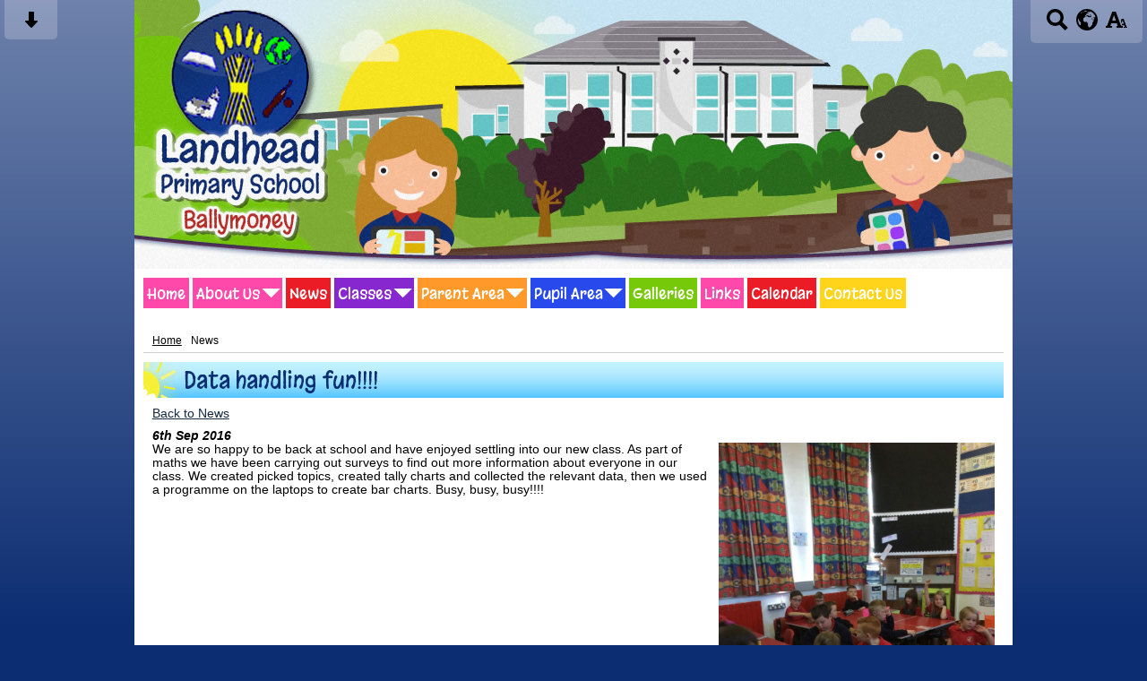

--- FILE ---
content_type: text/html; charset=UTF-8
request_url: http://landheadps.co.uk/news/data-handling-fun/?p=33&
body_size: 8295
content:
<!DOCTYPE html PUBLIC "-//W3C//DTD XHTML 1.0 Transitional//EN" "http://www.w3.org/TR/xhtml1/DTD/xhtml1-transitional.dtd">
<html xmlns="http://www.w3.org/1999/xhtml" xml:lang="en" lang="en">
<head>


<title>Data handling fun!!!!</title>
<meta http-equiv="Content-Type" content="text/html; charset=UTF-8"/>
<meta name="Keywords" content="" />
<meta name="Description" content="We are so happy to be back at school and have enjoyed settling into our new class. As part of maths we have been carrying out surveys to find out more information about everyone in our class. We created&amp;nbsp;picked topics, created&amp;nbsp;tally charts and collected the relevant data, then we used a programme on the laptops to create bar charts. Busy, busy, busy!!!!" />
<meta name="Copyright" content="&copy; 2026"/>
<meta name="distribution" content="GLOBAL"/>
<meta name="Robots" content="index, all"/>
<meta name="revisit-after" content="15 days"/>
<meta name="format-detection" content="telephone=no"/>



<meta name="twitter:card" content="summary"/>
<meta name="twitter:domain" content="landheadps.co.uk"/>
<meta name="twitter:title" content="Data handling fun!!!!"/>
<meta name="twitter:description" content="We are so happy to be back at school and have enjoyed settling into our new class. As part of maths we have been carrying out surveys to find out more information about everyone in our class. We created&amp;nbsp;picked topics, created&amp;nbsp;tally charts and collected the relevant data, then we used a programme on the laptops to create bar charts. Busy, busy, busy!!!!"/>
<meta property="og:title" content="Data handling fun!!!!"/>
<meta property="og:type" content="website"/>
<meta property="og:url" content="news"/>
<meta property="og:site_name" content="landheadps.co.uk"/>
<meta property="og:locale" content="en_GB"/>


<meta property="og:description" content="We are so happy to be back at school and have enjoyed settling into our new class. As part of maths we have been carrying out surveys to find out more information about everyone in our class. We created&amp;nbsp;picked topics, created&amp;nbsp;tally charts and collected the relevant data, then we used a programme on the laptops to create bar charts. Busy, busy, busy!!!!"/>

<link rel="manifest" href="/manifest.json"/>

<link rel="canonical" href="https://landheadps.co.uk/news/data-handling-fun/"/><link rel="shortcut icon" href="https://storage.googleapis.com/swdsystem/favicon.ico" type="image/x-icon" />
			<meta property="og:image:user_generated" content="false"/>
			<meta property="og:image:type" content="image/jpeg"/>
			<meta property="og:image" content="https://landheadps.co.uk/cmsfiles/items/gallery/333_o_1as1ohmkemp2eu1k5md4t1du68_rotate_swd_90.jpg" />
			<meta name="twitter:image" content="https://landheadps.co.uk/cmsfiles/items/gallery/333_o_1as1ohmkemp2eu1k5md4t1du68_rotate_swd_90.jpg"/>
<link rel="stylesheet" type="text/css" href="/cmsfiles/sitecss/landheadpsballymoney-main-none-normal-1-standard-style.css?v=1536280126"/><meta id="viewport" name='viewport'>
				<meta name="HandheldFriendly" content="True"/> 
				<meta name="MobileOptimized" content="480"/> 
				 <script type="text/javascript" src="https://cdnjs.cloudflare.com/ajax/libs/jquery/1.12.4/jquery.min.js"></script><link rel="stylesheet" href="https://cdnjs.cloudflare.com/ajax/libs/aos/2.3.4/aos.css" /><script type="text/javascript">
                    !function(t){var e=document.getElementById("viewport");navigator.userAgent.match(/iPhone/i)||navigator.userAgent.match(/iPod/i)?e.setAttribute("content","width=device-width"):navigator.userAgent.match(/iPad/i)&&e.setAttribute("content","width=980,user-scalable=no")}(document);
                </script><script async type="text/javascript" src="https://storage.googleapis.com/swdsystem/js/site.min3.js"></script><script type="text/javascript">$(document).ready(function(){$("img").bind("contextmenu",function(n){return!1}),$("#lbCenter").bind("contextmenu",function(n){return!1})});</script><link href='https://fonts.googleapis.com/css?family=Margarine' rel='stylesheet' type='text/css'></head>
<body id="body">


	<link rel="stylesheet" type="text/css" href="/cmsfiles/css/sweetalert.css"/>
	<script src="/cmsfiles/js/sweetalert.min.js"></script>






<div id="accessContainer">
	<div id="accessBarHolder">
		<div class="accessBarButtons" id="skipContentButton">
			<a onclick="$('html,body').animate({scrollTop:$('a[name=\'content\']').offset().top}, 900);" href="javascript:void(0);" aria-label="Skip content button"><svg clip-rule="evenodd" fill-rule="evenodd" stroke-linejoin="round" stroke-miterlimit="2" width="24" height="24" viewBox="0 0 24 24" xmlns="http://www.w3.org/2000/svg"><path d="m9.001 13.022h-3.251c-.412 0-.75.335-.75.752 0 .188.071.375.206.518 1.685 1.775 4.692 4.945 6.069 6.396.189.2.452.312.725.312.274 0 .536-.112.725-.312 1.377-1.451 4.385-4.621 6.068-6.396.136-.143.207-.33.207-.518 0-.417-.337-.752-.75-.752h-3.251v-9.02c0-.531-.47-1.002-1-1.002h-3.998c-.53 0-1 .471-1 1.002z" fill-rule="nonzero"/></svg></a>
		</div>

		<div class="accessBarButtons">
			<a href="/search/" aria-label="Search button"><svg xmlns="http://www.w3.org/2000/svg" width="24" height="24" viewBox="0 0 24 24"><path d="M23.822 20.88l-6.353-6.354c.93-1.465 1.467-3.2 1.467-5.059.001-5.219-4.247-9.467-9.468-9.467s-9.468 4.248-9.468 9.468c0 5.221 4.247 9.469 9.468 9.469 1.768 0 3.421-.487 4.839-1.333l6.396 6.396 3.119-3.12zm-20.294-11.412c0-3.273 2.665-5.938 5.939-5.938 3.275 0 5.94 2.664 5.94 5.938 0 3.275-2.665 5.939-5.94 5.939-3.274 0-5.939-2.664-5.939-5.939z"/></svg></a>
			<a id="accessBarButton" onclick="$('#accessBar').slideToggle(500);" href="javascript:void(0);" aria-label="google translate button"><svg xmlns="http://www.w3.org/2000/svg" width="24" height="24" viewBox="0 0 24 24"><path d="M12 0c-6.627 0-12 5.373-12 12s5.373 12 12 12 12-5.373 12-12-5.373-12-12-12zm9.567 9.098c-.059-.058-.127-.108-.206-.138-.258-.101-1.35.603-1.515.256-.108-.231-.327.148-.578.008-.121-.067-.459-.52-.611-.465-.312.112.479.974.694 1.087.203-.154.86-.469 1.002-.039.271.812-.745 1.702-1.264 2.171-.775.702-.63-.454-1.159-.86-.277-.213-.274-.667-.555-.824-.125-.071-.7-.732-.694-.821l-.017.167c-.095.072-.297-.27-.319-.325 0 .298.485.772.646 1.011.273.409.42 1.005.756 1.339.179.18.866.923 1.045.908l.921-.437c.649.154-1.531 3.237-1.738 3.619-.171.321.139 1.112.114 1.49-.029.437-.374.579-.7.817-.35.255-.268.752-.562.934-.521.321-.897 1.366-1.639 1.361-.219-.001-1.151.364-1.273.007-.095-.258-.223-.455-.356-.71-.131-.25-.015-.51-.175-.731-.11-.154-.479-.502-.513-.684-.002-.157.118-.632.283-.715.231-.118.044-.462.016-.663-.048-.357-.27-.652-.535-.859-.393-.302-.189-.542-.098-.974 0-.206-.126-.476-.402-.396-.57.166-.396-.445-.812-.417-.299.021-.543.211-.821.295-.349.104-.707-.083-1.053-.126-1.421-.179-1.885-1.804-1.514-2.976.037-.192-.115-.547-.048-.696.159-.352.485-.752.768-1.021.16-.152.365-.113.553-.231.29-.182.294-.558.578-.789.404-.328.956-.321 1.482-.392.281-.037 1.35-.268 1.518-.06 0 .039.193.611-.019.578.438.023 1.061.756 1.476.585.213-.089.135-.744.573-.427.265.19 1.45.275 1.696.07.152-.125.236-.939.053-1.031.117.116-.618.125-.686.099-.122-.044-.235.115-.43.025.117.055-.651-.358-.22-.674-.181.132-.349-.037-.544.109-.135.109.062.181-.13.277-.305.155-.535-.53-.649-.607-.118-.077-1.024-.713-.777-.298l.797.793c-.04.026-.209-.289-.209-.059.053-.136.02.585-.105.35-.056-.09.091-.14.006-.271 0-.085-.23-.169-.275-.228-.126-.157-.462-.502-.644-.585-.05-.024-.771.088-.832.111-.071.099-.131.203-.181.314-.149.055-.29.127-.423.216l-.159.356c-.068.061-.772.294-.776.303.03-.076-.492-.172-.457-.324.038-.167.215-.687.169-.877-.048-.199 1.085.287 1.158-.238.029-.227.047-.492-.316-.531.069.008.702-.249.807-.364.148-.169.486-.447.731-.447.286 0 .225-.417.356-.622.133.053-.071.38.088.512-.01-.104.45.057.494.033.105-.056.691-.023.601-.299-.101-.28.052-.197.183-.255-.02.008.248-.458.363-.456-.104-.089-.398.112-.516.103-.308-.024-.177-.525-.061-.672.09-.116-.246-.258-.25-.036-.006.332-.314.633-.243 1.075.109.666-.743-.161-.816-.115-.283.172-.515-.216-.368-.449.149-.238.51-.226.659-.48.104-.179.227-.389.388-.524.541-.454.689-.091 1.229-.042.526.048.178.125.105.327-.07.192.289.261.413.1.071-.092.232-.326.301-.499.07-.175.578-.2.527-.365 2.72 1.148 4.827 3.465 5.694 6.318zm-11.113-3.779l.068-.087.073-.019c.042-.034.086-.118.151-.104.043.009.146.095.111.148-.037.054-.066-.049-.081.101-.018.169-.188.167-.313.222-.087.037-.175-.018-.09-.104l.088-.108-.007-.049zm.442.245c.046-.045.138-.008.151-.094.014-.084.078-.178-.008-.335-.022-.042.116-.082.051-.137l-.109.032s.155-.668.364-.366l-.089.103c.135.134.172.47.215.687.127.066.324.078.098.192.117-.02-.618.314-.715.178-.072-.083.317-.139.307-.173-.004-.011-.317-.02-.265-.087zm1.43-3.547l-.356.326c-.36.298-1.28.883-1.793.705-.524-.18-1.647.667-1.826.673-.067.003.002-.641.36-.689-.141.021.993-.575 1.185-.805.678-.146 1.381-.227 2.104-.227l.326.017zm-5.086 1.19c.07.082.278.092-.026.288-.183.11-.377.809-.548.809-.51.223-.542-.439-1.109.413-.078.115-.395.158-.644.236.685-.688 1.468-1.279 2.327-1.746zm-5.24 8.793c0-.541.055-1.068.139-1.586l.292.185c.113.135.113.719.169.911.139.482.484.751.748 1.19.155.261.414.923.332 1.197.109-.179 1.081.824 1.259 1.033.418.492.74 1.088.061 1.574-.219.158.334 1.14.049 1.382l-.365.094c-.225.138-.235.397-.166.631-1.562-1.765-2.518-4.076-2.518-6.611zm14.347-5.823c.083-.01-.107.167-.107.167.033.256.222.396.581.527.437.157.038.455-.213.385-.139-.039-.854-.255-.879.025 0 .167-.679.001-.573-.175.073-.119.05-.387.186-.562.193-.255.38-.116.386.032-.001.394.398-.373.619-.399z"/></svg></a>			<a href="/accessibility/" aria-label="accessibility button"><svg xmlns="http://www.w3.org/2000/svg" width="24" height="24" viewBox="0 0 24 24"><path d="M24 20v1h-4v-1h.835c.258 0 .405-.178.321-.422l-.473-1.371h-2.231l-.575-1.59h2.295l-1.362-4.077-1.154 3.451-.879-2.498.921-2.493h2.222l3.033 8.516c.111.315.244.484.578.484h.469zm-6-1h1v2h-7v-2h.532c.459 0 .782-.453.633-.887l-.816-2.113h-6.232l-.815 2.113c-.149.434.174.887.633.887h1.065v2h-7v-2h.43c.593 0 1.123-.375 1.32-.935l5.507-15.065h3.952l5.507 15.065c.197.56.69.935 1.284.935zm-10.886-6h4.238l-2.259-6.199-1.979 6.199z"/></svg></a>
											</div>
	</div>

	<div id="accessBar">
		<div id="accessBarMain">

							<div id="google_translate_element"></div><script type="text/javascript">
				function googleTranslateElementInit() {
				new google.translate.TranslateElement({pageLanguage: 'en', layout: google.translate.TranslateElement.InlineLayout.VERTICAL}, 'google_translate_element');
				}
				</script><script type="text/javascript" src="//translate.google.com/translate_a/element.js?cb=googleTranslateElementInit"></script>
				<script>
					$(document).ready(function(){
						$('#google_translate_element').bind('DOMNodeInserted', function(event) {
						$('.goog-te-menu-value span:first').html('Select Language');
						$('.goog-te-menu-frame.skiptranslate').load(function(){
							setTimeout(function(){
							$('.goog-te-menu-frame.skiptranslate').contents().find('.goog-te-menu2-item-selected .text').html('Select Language');    
							}, 100);
						});
						});
					});
				</script>
						<div id="mobileMenuButton">
				<a class="darkBg" href="javascript:toggle_visibility('menu');" aria-label="mobile menu button">
				<div id="hamburger">
					<span></span>
					<span></span>
					<span></span>
				</div></a>
			</div>
			
			<div class="clearBoth">&nbsp;</div>
		</div>
		
		
		<div class="clearBoth">&nbsp;</div>
	</div>
</div>



<div id="site">
	
		<div id="banner">
		<a href="/"><img src="/assets/images/header.jpg" border="0" alt="Landhead Primary School, Ballymoney"/></a>
	</div>
    
    <div id="bannerMobile">
		<a href="/"><img src="/assets/images/header-mobile.jpg" alt="Landhead Primary School, Ballymoney"/></a>
	</div>
	
	
	<div id="menu" class="menu">
	<ul>
		<li id="menu1" class="menuLi1 first pinkMenu"><a class="menuA1" href="/home/">Home</a></li><li id="menu2" class="menuLi1  dropdown pinkMenu mobileSubDropdown"><a class="dropdown menuA1" href="/about-us/">About Us<!--[if IE 7]><!--></a><!--<![endif]-->
						<!--[if lte IE 6]><table><tr><td><![endif]--><ul >
																			<li class="menuLi2 menuitem"><a class="menuA2" 														href="/about-us/our-school/">Our School</a></li>												<li class="menuLi2 menuitem"><a class="menuA2" 														href="/about-us/staff/">Staff</a></li>												<li class="menuLi2 menuitem"><a class="menuA2" 														href="/about-us/board-of-governors/">Board of Governors</a></li>												<li class="menuLi2 menuitem"><a class="menuA2" 														href="/about-us/safeguarding-team/">Safeguarding Team</a></li>												<li class="menuLi2 menuitem"><a class="menuA2" 														href="/about-us/celebrating-success/">Celebrating Success</a></li>												<li class="menuLi2 menuitem"><a class="menuA2" 														href="/about-us/prospectus/">Prospectus</a></li>						</ul><!--[if lte IE 6]></td></tr></table></a><![endif]--></li><li id="menu3" class="menuLi1  redMenu"><a class="menuA1" href="/news/">News</a></li><li id="menu4" class="menuLi1  dropdown purpleMenu mobileSubDropdown"><a class="dropdown menuA1" href="/classes/">Classes<!--[if IE 7]><!--></a><!--<![endif]-->
						<!--[if lte IE 6]><table><tr><td><![endif]--><ul >
																			<li class="menuLi2 menuitem"><a class="menuA2" 														href="/classes/foundation-stage/">Primary 1, 2 and 3</a></li>												<li class="menuLi2 menuitem"><a class="menuA2" 														href="/classes/key-stage-1/">Primary 4 and 5</a></li>												<li class="menuLi2 menuitem"><a class="menuA2" 														href="/classes/key-stage-2/">Primary 6 and 7</a></li>						</ul><!--[if lte IE 6]></td></tr></table></a><![endif]--></li><li id="menu5" class="menuLi1  dropdown orangeMenu mobileSubDropdown"><a class="dropdown menuA1" href="/parent-area/">Parent Area<!--[if IE 7]><!--></a><!--<![endif]-->
						<!--[if lte IE 6]><table><tr><td><![endif]--><ul >
																			<li class="menuLi2 menuitem"><a class="menuA2" 														href="/parent-area/being-well-doing-well/">Being Well, Doing Well</a></li>												<li class="menuLi2 menuitem"><a class="menuA2" 														href="/parent-area/toast-non-uniform-dates/">Toast/ Non-uniform dates</a></li>												<li class="menuLi2 menuitem"><a class="menuA2" 														href="/parent-area/folh/">FOLH</a></li>												<li class="menuLi2 menuitem"><a class="menuA2" 														href="/parent-area/holiday-list/">Holiday List</a></li>												<li class="menuLi2 menuitem"><a class="menuA2" 														href="/parent-area/dinner-menu/">Dinner Menu</a></li>												<li class="menuLi2 menuitem"><a class="menuA2" 														href="/parent-area/school-letters/">School Letters</a></li>												<li class="menuLi2 menuitem"><a class="menuA2" 														href="/parent-area/policies/">Policies</a></li>						</ul><!--[if lte IE 6]></td></tr></table></a><![endif]--></li><li id="menu6" class="menuLi1  dropdown darkBlueMenu mobileSubDropdown"><a class="dropdown menuA1" href="/pupil-area/">Pupil Area<!--[if IE 7]><!--></a><!--<![endif]-->
						<!--[if lte IE 6]><table><tr><td><![endif]--><ul >
																			<li class="menuLi2 menuitem"><a class="menuA2" 														href="/pupil-area/school-council/">School Council</a></li>												<li class="menuLi2 menuitem"><a class="menuA2" 														href="/pupil-area/rights-respecting-action-group/">Rights Respecting Action Group</a></li>												<li class="menuLi2 menuitem"><a class="menuA2" 														href="/pupil-area/house-news/">House news</a></li>						</ul><!--[if lte IE 6]></td></tr></table></a><![endif]--></li><li id="menu7" class="menuLi1  greenMenu"><a class="menuA1" href="/galleries/">Galleries</a></li><li id="menu8" class="menuLi1  pinkMenu"><a class="menuA1" href="/links/">Links</a></li><li id="menu9" class="menuLi1  redMenu"><a class="menuA1" href="/calendar/">Calendar</a></li><li id="menu10" class="menuLi1  Menu"><a class="menuA1" href="/contact-us/">Contact Us</a></li>	</ul>
    
	<div class="clearBoth">&nbsp;</div>
</div>

<script type="text/javascript">
	if(window.innerWidth <= 900){
		$('.mobileSubDropdown > a').click(function(e){
			e.preventDefault();

			if($(this).siblings("ul").css('display') == 'block'){
				$(".mobileSubDropdown ul").slideUp();
			} else{
				//$(".mobileSubDropdown ul").slideUp();
				$(this).siblings("ul").slideToggle();
			}
		});
	}
</script>

	<div class="menuBottom">&nbsp;</div>
	
		<div id="main">		
		<div class="columnThree columnRightBg content">
			
			<a name="content"></a>
			
			<script type="text/javascript">
function rotateNewsImage(imageID){
	
	$('#saving').removeClass('hide');
	$.get( "/cmsfiles/cmsrequest/", { action: 'rotatenewsimage', value: imageID }, function( data ) {
		//alert('show loading');
		
	}).complete(function( data ) {
		//---- stop loading
		$('#newsImgHolder'+imageID+' img').attr("src", '/'+data.responseText);
		//$('#galleryImage'+imageID+'').attr("href", '/'+data.responseText);
		
		setTimeout(function() {
      		$('#saving').addClass('hide');
		}, 2000);
		 
	});
	
}
</script>

<div class="columnOne">
	
		<div id="breadcrumb">

	<ul>
		<li class="crumbArrow"><a href="/">Home</a></li>
		<li><span>News</span></li>	</ul>
	<div class="clearBoth">&nbsp;</div>

</div>
			
				<div class="widgetWrapper">
					
									
		            <div class="widgetHeading"><h1>Data handling fun!!!!</h1></div>

					<div class="widget">
							<div class="widgetInner">

								<div class="backLink"><a href="/news/?p=1&">Back to News</a></div>
		                        
		                        
		                        <div class="listItemSubtitle">6th Sep 2016</div>					            		                        <div class="newsImgContainer">
		                        			                        	<div class="newsImgHolder" id="newsImgHolder394"><img src="/cmsfiles/items/gallery/333_o_1as1ohmkemp2eu1k5md4t1du68_rotate_swd_90.jpg" style="max-width:308.5px" alt="Data handling fun!!!!"/></div>
								</div>
													            <div><p>We are so happy to be back at school and have enjoyed settling into our new class. As part of maths we have been carrying out surveys to find out more information about everyone in our class. We created&nbsp;picked topics, created&nbsp;tally charts and collected the relevant data, then we used a programme on the laptops to create bar charts. Busy, busy, busy!!!!</p></div>					            
					            <div class="clearBoth">&nbsp;</div>
					            
					            
								<div class="clearBoth">&nbsp;</div>
								
							</div>
					</div>
				</div>
								
				
					
							<div class="widgetWrapper">
			<div class="widget_gallerythumbs ">
								<script type="text/javascript" src="https://cdnjs.cloudflare.com/ajax/libs/blueimp-gallery/2.30.0/js/blueimp-gallery.min.js"></script>
				<link rel="stylesheet" href="https://cdnjs.cloudflare.com/ajax/libs/blueimp-gallery/2.30.0/css/blueimp-gallery.min.css" type="text/css" media="screen" />
								
				
				<div class="widget noTitle">
					<div class="widgetInner">
					
					
											
						<div class="clearBoth">&nbsp;</div>
						
						<div id="blueimp-gallery-85" class="blueimp-gallery blueimp-gallery-controls">
							<div class="slides"></div>
							<h3 class="title"></h3>
							<a class="prev">‹</a>
							<a class="next">›</a>
							<a class="close">×</a>
							<a class="play-pause"></a>
							<ol class="indicator"></ol>
						</div>
						
						<div id="links85">
															<div id="galleryImageHolder823" class="tileListItem larger ">
																		<a id="galleryImage823" class="galThumb85 thumbDisable" href="https://storage.googleapis.com/siteassetsswd/231/gallery/85/20200629053605_69_o_1as1ohmkemp2eu1k5md4t1du68_rotate_swd_90.jpg" title="" data-gallery="#blueimp-gallery-85">
										<img src="https://storage.googleapis.com/siteassetsswd/231/gallery/85/20200629053605_69_o_1as1ohmkemp2eu1k5md4t1du68_rotate_swd_90.jpg" alt="">
									</a>
								
								</div>
															<div id="galleryImageHolder824" class="tileListItem larger ">
																		<a id="galleryImage824" class="galThumb85 thumbDisable" href="https://storage.googleapis.com/siteassetsswd/231/gallery/85/20200629053605_92_o_1as1ohmke129s13j9153ivnsig79_rotate_swd_90.jpg" title="" data-gallery="#blueimp-gallery-85">
										<img src="https://storage.googleapis.com/siteassetsswd/231/gallery/85/20200629053605_92_o_1as1ohmke129s13j9153ivnsig79_rotate_swd_90.jpg" alt="">
									</a>
								
								</div>
															<div id="galleryImageHolder825" class="tileListItem larger ">
																		<a id="galleryImage825" class="galThumb85 thumbDisable" href="https://storage.googleapis.com/siteassetsswd/231/gallery/85/20200629053605_54_o_1as1ohmkec48ou81l4e1c08f62a_rotate_swd_90.jpg" title="" data-gallery="#blueimp-gallery-85">
										<img src="https://storage.googleapis.com/siteassetsswd/231/gallery/85/20200629053605_54_o_1as1ohmkec48ou81l4e1c08f62a_rotate_swd_90.jpg" alt="">
									</a>
								
								</div>
															<div id="galleryImageHolder826" class="tileListItem larger ">
																		<a id="galleryImage826" class="galThumb85 thumbDisable" href="https://storage.googleapis.com/siteassetsswd/231/gallery/85/20200629053605_72_o_1as1ohmke7cc11n0qjgea3imjb_rotate_swd_90.jpg" title="" data-gallery="#blueimp-gallery-85">
										<img src="https://storage.googleapis.com/siteassetsswd/231/gallery/85/20200629053605_72_o_1as1ohmke7cc11n0qjgea3imjb_rotate_swd_90.jpg" alt="">
									</a>
								
								</div>
															<div id="galleryImageHolder827" class="tileListItem larger ">
																		<a id="galleryImage827" class="galThumb85 thumbDisable" href="https://storage.googleapis.com/siteassetsswd/231/gallery/85/20200629053605_33_o_1as1ova6ii8m1ldj1o5011jg3mh8.jpg" title="" data-gallery="#blueimp-gallery-85">
										<img src="https://storage.googleapis.com/siteassetsswd/231/gallery/85/20200629053605_33_o_1as1ova6ii8m1ldj1o5011jg3mh8.jpg" alt="">
									</a>
								
								</div>
														<div style="clear:both;"></div>
						</div>
						
						<div class="clearBoth">&nbsp;</div>
						
					</div>
					
					
					<div class="clearBoth">&nbsp;</div>
				</div>
			</div>
		</div>
		
		<script>
		document.getElementById('links85').onclick = function (event) {

			/*if (isIE () && isIE () < 10) {
					
					event = event || window.event;
						var target = event.target || event.srcElement,
							link = target.src ? target.parentNode : target,
							options = {
								index: link, 
								event: event,
								container: '#blueimp-gallery-85',
								onopened: function () {
									// Callback function executed when the Gallery is initialized.
									$('img').bind('contextmenu', function(e){
										return false;
									}); 
									
									$('#lbCenter').bind('contextmenu', function(e){
										return false;
									}); 
								}
							};
							
						links = $('.galThumb85');
						
						blueimp.Gallery(links, options);

						//IOS prevent context menu
						// document.addEventListener("contextmenu", handleContextMenu, false);

						// function handleContextMenu(event) {
						//     if (event.target.nodeName == "IMG") {
						//         event.preventDefault();
						//     }
						// }
				
			}else{*/

			
						if((event['target'].src==undefined)||(event['target'].src==null)){
						// 	//cms button
						// 	//alert('cms');

						}else{
						event = event || window.event;
						var target = event.target || event.srcElement,
							link = target.src ? target.parentNode : target,
							options = {
								index: link, 
								event: event,
								container: '#blueimp-gallery-85',
								onopened: function () {
									// Callback function executed when the Gallery is initialized.
									$('.blueimp-gallery ').bind('contextmenu', function(e){
										return false;
									}); 
									
									//$('#lbCenter').bind('contextmenu', function(e){
									//	return false;
									//}); 
								}
							};
							
						links = $('.galThumb85');
						
						blueimp.Gallery(links, options);

						//IOS prevent context menu
						// document.addEventListener("contextmenu", handleContextMenu, false);

						// function handleContextMenu(event) {
						//     if (event.target.nodeName == "IMG") {
						//         event.preventDefault();
						//     }
						// }
						}
			}
		//};
		</script>
	</div>


			<div class="clearBoth">&nbsp;</div>
			
		</div>	
	
	
        <div class="columnOne content">
        <div class="widgetWrapper">
	<div class="">
				<div class="widget noTitle">
			<div class="widgetInner">

								<div class="sponsors sponsors1">
													
							<div class="awardsHolder"   style="width:80px; height:56px; max-width:100%;"  >
			
								
																			<a onclick="awardPopup1('/cmsfiles/items/pageimages/awards/400_400/school_nurse_1.jfif');" href="javascript:void(0);">
																			<img style="width:80px; height:56px" src="/cmsfiles/items/pageimages/awards/80_auto/school_nurse_1.jfif"  border="0" alt="School Nurse Newsletter" />
									</a>								
							</div>

													
							<div class="awardsHolder"   style="width:80px; height:56px; max-width:100%;"  >
			
								
																			<a onclick="awardPopup1('/cmsfiles/items/pageimages/awards/400_400/being_well_1.jpg');" href="javascript:void(0);">
																			<img style="width:80px; height:56px" src="/cmsfiles/items/pageimages/awards/80_auto/being_well_1.jpg"  border="0" alt="Being Well Doing Well" />
									</a>								
							</div>

													
							<div class="awardsHolder"   style="width:80px; height:56px; max-width:100%;"  >
			
								
																			<img style="width:80px; height:56px" src="/cmsfiles/items/pageimages/awards/80_auto/bronze-logo_1.png"  border="0" alt="Rights Respecting" />
																	
							</div>

										</div>


								<script type="text/javascript">
					function awardPopup1(image){
							
						// Add overlay, popup container and close to body
						$('body').append('<div id="popupOverlay"></div>');
						$('body').append('<div id="popupContainer"></div>');
						$('#popupContainer').append('<div class="popupSeprater awardImgPop"><img src="'+image+'" /></div>');

						$('#popupContainer').append('<div id="popupCloseOverlay"><button>Close</button></div>');
						
						// If overlay is clicked close the overlay
						$('#popupOverlay').click(function(){
							$(this).remove();
							$('#popupCloseOverlay').remove();
							$('#popupContainer').remove();
						});

						// If close button is clicked close the overlay
						$('#popupCloseOverlay').click(function(){
							$('#popupOverlay').remove()
							$(this).remove();
							$('#popupContainer').remove();
						});
					}
				</script>
							</div>
		</div>
	</div>
</div>            </div>

		        <div id="footer">
            <div id="footerMain">
                
                <div class="creditLinks">
                    <p id="school">Landhead Primary School, 78 Kilraughts Rd, Ballymoney, County Antrim, Northern Ireland BT53 7HL<br>Phone: 02827663068</p>        
                </div>
                
            </div>

            <div id="footerLogin">
                <div id="policies">
	<ul>
		<li><a href="/cmsfiles/policies/cookie/">Cookie Policy</a></li>
		<li><a href="/cmsfiles/policies/privacy/">Website Privacy Policy</a></li>
		<li><a href="https://www.schoolwebdesign.net/website-accessibility-statement/?schoolID=231">Website Accessibility Statement</a></li>
		<li><a href="/website-map/">Sitemap</a></li>
	</ul>
</div>

<div id="backto-top"><img src="https://storage.googleapis.com/swdsystem/images/icons/bk-home.png"></div>



<script>
	$('#accessBarButton').click(function(){
		const accessBarColor = $('#accessBar').css('background-color');
		if(accessBarColor != 'rgba(0, 0, 0, 0)' && accessBarColor != 'rgb(255, 255, 255)'){
			if($('#accessBarHolder').hasClass('fullAccessBar')){
				$('#accessBarHolder').animate({'top':'0px'}, 500).removeClass('fullAccessBar');
			}else{
				$('#accessBarHolder').animate({'top':'50px'}, 500).addClass('fullAccessBar');
			}
		}
	})

	</script>
                <p><a href="http://www.schoolwebdesign.net" target="_blank">Website by School Web Design</a> | 	<a href="/admin/?open=/news/data-handling-fun/?p=33&">Login</a>

<script src="https://cdnjs.cloudflare.com/ajax/libs/aos/2.3.4/aos.js"></script>
  <script>
    AOS.init({disable: 'mobile'});
  </script></p>
            </div>

        </div>
    
    </div>

</div>
</body>
</html>